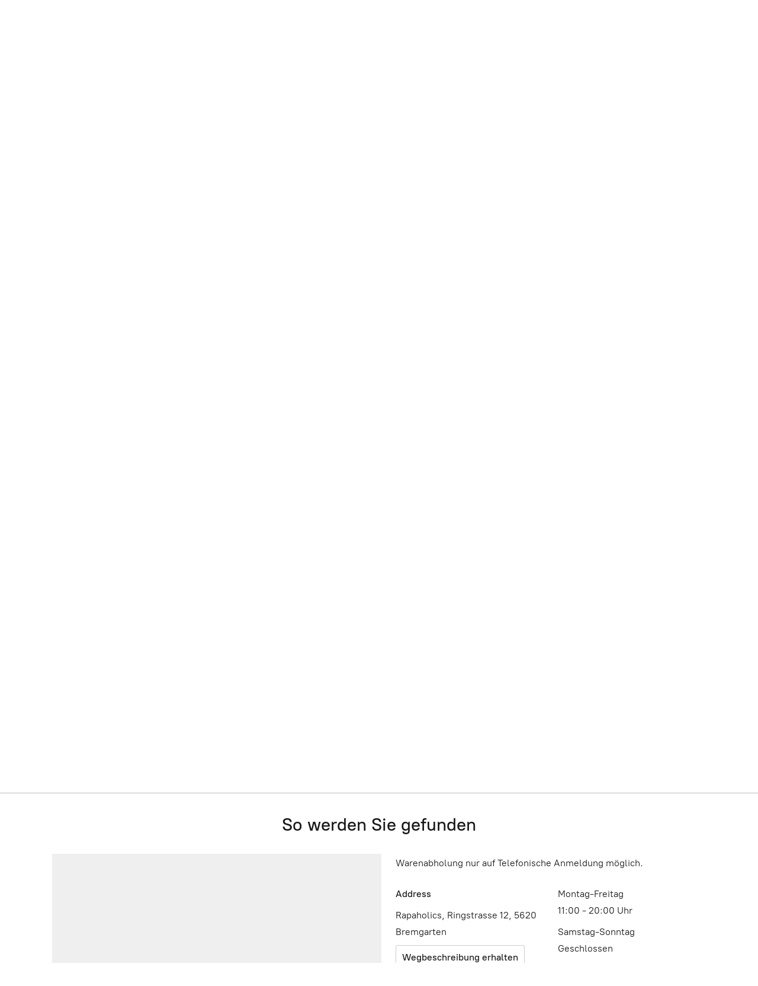

--- FILE ---
content_type: application/javascript;charset=utf-8
request_url: https://app.mycommerce.shop/categories.js?ownerid=35784330&jsonp=menu.fill
body_size: 4175
content:
menu.fill([{"id":131888755,"name":"Sales","nameForUrl":"Sales","link":"#!/Sales/c/131888755","slug":"sales","dataLevel":1,"sub":[{"id":131894256,"name":"Männer","nameForUrl":"Männer","link":"#!/Männer/c/131894256","slug":"manner-1","dataLevel":2,"sub":null},{"id":131894258,"name":"Frauen","nameForUrl":"Frauen","link":"#!/Frauen/c/131894258","slug":"frauen-1","dataLevel":2,"sub":null},{"id":165314827,"name":"Accessoires","nameForUrl":"Accessoires","link":"#!/Accessoires/c/165314827","slug":"accessoires-165314827","dataLevel":2,"sub":null},{"id":165315178,"name":"Hütte","nameForUrl":"Hütte","link":"#!/Hütte/c/165315178","slug":"hutte","dataLevel":2,"sub":null},{"id":165315179,"name":"Schuhe","nameForUrl":"Schuhe","link":"#!/Schuhe/c/165315179","slug":"schuhe-165315179","dataLevel":2,"sub":null}]},{"id":60551177,"name":"Exklusiv","nameForUrl":"Exklusiv","link":"#!/Exklusiv/c/60551177","slug":"exklusiv","dataLevel":1,"sub":[{"id":60610463,"name":"Chola Queens","nameForUrl":"Chola Queens","link":"#!/Chola-Queens/c/60610463","slug":"chola-queens","dataLevel":2,"sub":null},{"id":60591383,"name":"VRS Wear","nameForUrl":"VRS Wear","link":"#!/VRS-Wear/c/60591383","slug":"vrs-wear","dataLevel":2,"sub":null}]},{"id":60492172,"name":"Männer","nameForUrl":"Männer","link":"#!/Männer/c/60492172","slug":"manner","dataLevel":1,"sub":[{"id":60485137,"name":"Jacken","nameForUrl":"Jacken","link":"#!/Jacken/c/60485137","slug":"jacken","dataLevel":2,"sub":[{"id":60490159,"name":"Bomberjacken","nameForUrl":"Bomberjacken","link":"#!/Bomberjacken/c/60490159","slug":"bomberjacken","dataLevel":3,"sub":null},{"id":60492215,"name":"Winterjacken","nameForUrl":"Winterjacken","link":"#!/Winterjacken/c/60492215","slug":"winterjacken","dataLevel":3,"sub":null},{"id":60485176,"name":"College Jacken","nameForUrl":"College Jacken","link":"#!/College-Jacken/c/60485176","slug":"college-jacken","dataLevel":3,"sub":null},{"id":60485177,"name":"Übergangsjacken","nameForUrl":"Übergangsjacken","link":"#!/Übergangsjacken/c/60485177","slug":"ubergangsjacken","dataLevel":3,"sub":null},{"id":60490160,"name":"Westen","nameForUrl":"Westen","link":"#!/Westen/c/60490160","slug":"westen","dataLevel":3,"sub":null}]},{"id":60490120,"name":"Oberteile","nameForUrl":"Oberteile","link":"#!/Oberteile/c/60490120","slug":"oberteile","dataLevel":2,"sub":[{"id":60503114,"name":"Hoodies","nameForUrl":"Hoodies","link":"#!/Hoodies/c/60503114","slug":"hoodies","dataLevel":3,"sub":null},{"id":60492217,"name":"Zip Hoodies","nameForUrl":"Zip Hoodies","link":"#!/Zip-Hoodies/c/60492217","slug":"zip-hoodies","dataLevel":3,"sub":null},{"id":60503115,"name":"Pullover","nameForUrl":"Pullover","link":"#!/Pullover/c/60503115","slug":"pullover","dataLevel":3,"sub":null},{"id":60503117,"name":"T-Shirts","nameForUrl":"T-Shirts","link":"#!/T-Shirts/c/60503117","slug":"t-shirts","dataLevel":3,"sub":null},{"id":60490167,"name":"Hemden","nameForUrl":"Hemden","link":"#!/Hemden/c/60490167","slug":"hemden","dataLevel":3,"sub":null},{"id":60490168,"name":"Tanktops","nameForUrl":"Tanktops","link":"#!/Tanktops/c/60490168","slug":"tanktops","dataLevel":3,"sub":null},{"id":60503118,"name":"Longsleeves","nameForUrl":"Longsleeves","link":"#!/Longsleeves/c/60503118","slug":"longsleeves","dataLevel":3,"sub":null},{"id":60503119,"name":"Poloshirts","nameForUrl":"Poloshirts","link":"#!/Poloshirts/c/60503119","slug":"poloshirts","dataLevel":3,"sub":null}]},{"id":60490121,"name":"Hosen","nameForUrl":"Hosen","link":"#!/Hosen/c/60490121","slug":"hosen","dataLevel":2,"sub":[{"id":60490170,"name":"Shorts","nameForUrl":"Shorts","link":"#!/Shorts/c/60490170","slug":"shorts","dataLevel":3,"sub":null},{"id":60490172,"name":"Cargo Hosen","nameForUrl":"Cargo Hosen","link":"#!/Cargo-Hosen/c/60490172","slug":"cargo-hosen","dataLevel":3,"sub":null},{"id":60503121,"name":"Jogginghosen","nameForUrl":"Jogginghosen","link":"#!/Jogginghosen/c/60503121","slug":"jogginghosen","dataLevel":3,"sub":null},{"id":60485190,"name":"Jeans","nameForUrl":"Jeans","link":"#!/Jeans/c/60485190","slug":"jeans","dataLevel":3,"sub":[{"id":60492222,"name":"Baggys","nameForUrl":"Baggys","link":"#!/Baggys/c/60492222","slug":"baggys","dataLevel":4,"sub":null},{"id":60503124,"name":"Loose Fit Jeans","nameForUrl":"Loose Fit Jeans","link":"#!/Loose-Fit-Jeans/c/60503124","slug":"loose-fit-jeans","dataLevel":4,"sub":null}]}]},{"id":60485138,"name":"Schuhe","nameForUrl":"Schuhe","link":"#!/Schuhe/c/60485138","slug":"schuhe","dataLevel":2,"sub":[{"id":60492233,"name":"Sneakers","nameForUrl":"Sneakers","link":"#!/Sneakers/c/60492233","slug":"sneakers","dataLevel":3,"sub":null},{"id":60503132,"name":"Boots","nameForUrl":"Boots","link":"#!/Boots/c/60503132","slug":"boots","dataLevel":3,"sub":null},{"id":60492235,"name":"Sandalen","nameForUrl":"Sandalen","link":"#!/Sandalen/c/60492235","slug":"sandalen","dataLevel":3,"sub":null},{"id":60490179,"name":"Schnürsenkel","nameForUrl":"Schnürsenkel","link":"#!/Schnürsenkel/c/60490179","slug":"schnursenkel","dataLevel":3,"sub":null},{"id":60490180,"name":"Zubehör","nameForUrl":"Zubehör","link":"#!/Zubehör/c/60490180","slug":"zubehor","dataLevel":3,"sub":null}]},{"id":60503078,"name":"Bademode & Unterwäsche","nameForUrl":"Bademode & Unterwäsche","link":"#!/Bademode-&-Unterwäsche/c/60503078","slug":"bademode--unterwasche-60503078","dataLevel":2,"sub":[{"id":60485196,"name":"Socken","nameForUrl":"Socken","link":"#!/Socken/c/60485196","slug":"socken","dataLevel":3,"sub":null},{"id":60485197,"name":"Unterwäsche","nameForUrl":"Unterwäsche","link":"#!/Unterwäsche/c/60485197","slug":"unterwasche","dataLevel":3,"sub":null},{"id":60492237,"name":"Badehosen","nameForUrl":"Badehosen","link":"#!/Badehosen/c/60492237","slug":"badehosen","dataLevel":3,"sub":null}]}]},{"id":60485131,"name":"Frauen","nameForUrl":"Frauen","link":"#!/Frauen/c/60485131","slug":"frauen","dataLevel":1,"sub":[{"id":60485143,"name":"Jacken","nameForUrl":"Jacken","link":"#!/Jacken/c/60485143","slug":"jacken-1","dataLevel":2,"sub":[{"id":60552079,"name":"Bomberjacken","nameForUrl":"Bomberjacken","link":"#!/Bomberjacken/c/60552079","slug":"bomberjacken-1","dataLevel":3,"sub":null},{"id":60552080,"name":"Winterjacken","nameForUrl":"Winterjacken","link":"#!/Winterjacken/c/60552080","slug":"winterjacken-1","dataLevel":3,"sub":null},{"id":60535158,"name":"Mäntel","nameForUrl":"Mäntel","link":"#!/Mäntel/c/60535158","slug":"mantel","dataLevel":3,"sub":null},{"id":60554100,"name":"Übergangsjacken","nameForUrl":"Übergangsjacken","link":"#!/Übergangsjacken/c/60554100","slug":"ubergangsjacken-1","dataLevel":3,"sub":null},{"id":60535162,"name":"Strickjacken","nameForUrl":"Strickjacken","link":"#!/Strickjacken/c/60535162","slug":"strickjacken-1","dataLevel":3,"sub":null},{"id":60535159,"name":"Lederjacken","nameForUrl":"Lederjacken","link":"#!/Lederjacken/c/60535159","slug":"lederjacken-1","dataLevel":3,"sub":null},{"id":60552081,"name":"Westen","nameForUrl":"Westen","link":"#!/Westen/c/60552081","slug":"westen-1","dataLevel":3,"sub":null}]},{"id":60490128,"name":"Oberteile","nameForUrl":"Oberteile","link":"#!/Oberteile/c/60490128","slug":"oberteile-1","dataLevel":2,"sub":[{"id":60535160,"name":"Hoodies","nameForUrl":"Hoodies","link":"#!/Hoodies/c/60535160","slug":"hoodies-1","dataLevel":3,"sub":null},{"id":60551085,"name":"Zip Hoodies","nameForUrl":"Zip Hoodies","link":"#!/Zip-Hoodies/c/60551085","slug":"zip-hoodies-1","dataLevel":3,"sub":null},{"id":60551086,"name":"Pullover","nameForUrl":"Pullover","link":"#!/Pullover/c/60551086","slug":"pullover-1","dataLevel":3,"sub":null},{"id":60535161,"name":"T-Shirt","nameForUrl":"T-Shirt","link":"#!/T-Shirt/c/60535161","slug":"t-shirt","dataLevel":3,"sub":null},{"id":60551087,"name":"Hemden","nameForUrl":"Hemden","link":"#!/Hemden/c/60551087","slug":"hemden-1","dataLevel":3,"sub":null},{"id":60535163,"name":"Tops & Tanks","nameForUrl":"Tops & Tanks","link":"#!/Tops-&-Tanks/c/60535163","slug":"tops--tanks","dataLevel":3,"sub":null},{"id":60535164,"name":"Loose Tanks","nameForUrl":"Loose Tanks","link":"#!/Loose-Tanks/c/60535164","slug":"loose-tanks","dataLevel":3,"sub":null},{"id":60551089,"name":"Bandeau","nameForUrl":"Bandeau","link":"#!/Bandeau/c/60551089","slug":"bandeau","dataLevel":3,"sub":null},{"id":60551090,"name":"Longsleeves","nameForUrl":"Longsleeves","link":"#!/Longsleeves/c/60551090","slug":"longsleeves-1","dataLevel":3,"sub":null}]},{"id":60492182,"name":"Hosen & Leggings","nameForUrl":"Hosen & Leggings","link":"#!/Hosen-&-Leggings/c/60492182","slug":"hosen--leggings","dataLevel":2,"sub":[{"id":60552085,"name":"Shorts","nameForUrl":"Shorts","link":"#!/Shorts/c/60552085","slug":"shorts-1","dataLevel":3,"sub":null},{"id":60554103,"name":"Hotpants","nameForUrl":"Hotpants","link":"#!/Hotpants/c/60554103","slug":"hotpants","dataLevel":3,"sub":null},{"id":60535170,"name":"Leggings","nameForUrl":"Leggings","link":"#!/Leggings/c/60535170","slug":"leggings","dataLevel":3,"sub":null},{"id":60552099,"name":"Jeans","nameForUrl":"Jeans","link":"#!/Jeans/c/60552099","slug":"jeans-1","dataLevel":3,"sub":null},{"id":60535171,"name":"Sweatpants","nameForUrl":"Sweatpants","link":"#!/Sweatpants/c/60535171","slug":"sweatpants","dataLevel":3,"sub":null},{"id":60551093,"name":"Stoff Hosen","nameForUrl":"Stoff Hosen","link":"#!/Stoff-Hosen/c/60551093","slug":"stoff-hosen","dataLevel":3,"sub":null},{"id":165054943,"name":"Cargo Hosen","nameForUrl":"Cargo Hosen","link":"#!/Cargo-Hosen/c/165054943","slug":"cargo-hosen-165054943","dataLevel":3,"sub":null}]},{"id":60490129,"name":"Jumpsuits","nameForUrl":"Jumpsuits","link":"#!/Jumpsuits/c/60490129","slug":"jumpsuits-1","dataLevel":2,"sub":null},{"id":60492183,"name":"Schuhe","nameForUrl":"Schuhe","link":"#!/Schuhe/c/60492183","slug":"schuhe-1","dataLevel":2,"sub":[{"id":60551098,"name":"Sneakers","nameForUrl":"Sneakers","link":"#!/Sneakers/c/60551098","slug":"sneakers-1","dataLevel":3,"sub":null},{"id":60535182,"name":"Boots","nameForUrl":"Boots","link":"#!/Boots/c/60535182","slug":"boots-1","dataLevel":3,"sub":null},{"id":60535183,"name":"Sandalen","nameForUrl":"Sandalen","link":"#!/Sandalen/c/60535183","slug":"sandalen-1","dataLevel":3,"sub":null},{"id":60535181,"name":"Zubehör","nameForUrl":"Zubehör","link":"#!/Zubehör/c/60535181","slug":"zubehor-2","dataLevel":3,"sub":null}]},{"id":60503082,"name":"Kleider","nameForUrl":"Kleider","link":"#!/Kleider/c/60503082","slug":"kleider","dataLevel":2,"sub":null},{"id":60492185,"name":"Röcke","nameForUrl":"Röcke","link":"#!/Röcke/c/60492185","slug":"rocke","dataLevel":2,"sub":null},{"id":60490130,"name":"Bademode & Unterwäsche","nameForUrl":"Bademode & Unterwäsche","link":"#!/Bademode-&-Unterwäsche/c/60490130","slug":"bademode--unterwasche","dataLevel":2,"sub":[{"id":60551100,"name":"Socken","nameForUrl":"Socken","link":"#!/Socken/c/60551100","slug":"socken-1","dataLevel":3,"sub":null},{"id":60554113,"name":"Sport BH","nameForUrl":"Sport BH","link":"#!/Sport-BH/c/60554113","slug":"sport-bh","dataLevel":3,"sub":null},{"id":60552100,"name":"Unterwäsche","nameForUrl":"Unterwäsche","link":"#!/Unterwäsche/c/60552100","slug":"unterwasche-1","dataLevel":3,"sub":null},{"id":60552101,"name":"Bikinis","nameForUrl":"Bikinis","link":"#!/Bikinis/c/60552101","slug":"bikinis","dataLevel":3,"sub":null},{"id":72664001,"name":"Swimsuits","nameForUrl":"Swimsuits","link":"#!/Swimsuits/c/72664001","slug":"swimsuits","dataLevel":3,"sub":null}]}]},{"id":60490114,"name":"Caps & Hüte","nameForUrl":"Caps & Hüte","link":"#!/Caps-&-Hüte/c/60490114","slug":"caps--hute","dataLevel":1,"sub":[{"id":60492188,"name":"Snapback Caps","nameForUrl":"Snapback Caps","link":"#!/Snapback-Caps/c/60492188","slug":"snapback-caps","dataLevel":2,"sub":null},{"id":60503085,"name":"Curved Caps","nameForUrl":"Curved Caps","link":"#!/Curved-Caps/c/60503085","slug":"curved-caps","dataLevel":2,"sub":null},{"id":60490132,"name":"Trucker Caps","nameForUrl":"Trucker Caps","link":"#!/Trucker-Caps/c/60490132","slug":"trucker-caps","dataLevel":2,"sub":null},{"id":60490133,"name":"Bucket Hats","nameForUrl":"Bucket Hats","link":"#!/Bucket-Hats/c/60490133","slug":"bucket-hats","dataLevel":2,"sub":null},{"id":60492191,"name":"Beanies","nameForUrl":"Beanies","link":"#!/Beanies/c/60492191","slug":"beanies","dataLevel":2,"sub":null},{"id":60490138,"name":"Sonstige","nameForUrl":"Sonstige","link":"#!/Sonstige/c/60490138","slug":"sonstige-1","dataLevel":2,"sub":null},{"id":60492192,"name":"Zubehör","nameForUrl":"Zubehör","link":"#!/Zubehör/c/60492192","slug":"zubehor-1","dataLevel":2,"sub":null}]},{"id":60492165,"name":"Schmuck","nameForUrl":"Schmuck","link":"#!/Schmuck/c/60492165","slug":"schmuck","dataLevel":1,"sub":[{"id":60492210,"name":"Anhänger inkl. Kette","nameForUrl":"Anhänger inkl. Kette","link":"#!/Anhänger-inkl-Kette/c/60492210","slug":"anhanger-inkl-kette","dataLevel":2,"sub":null}]},{"id":60535188,"name":"Accessoires","nameForUrl":"Accessoires","link":"#!/Accessoires/c/60535188","slug":"accessoires","dataLevel":1,"sub":[{"id":60554116,"name":"Bandanas","nameForUrl":"Bandanas","link":"#!/Bandanas/c/60554116","slug":"bandanas","dataLevel":2,"sub":null},{"id":60554117,"name":"Schaal & Wintermützen","nameForUrl":"Schaal & Wintermützen","link":"#!/Schaal-&-Wintermützen/c/60554117","slug":"schaal--wintermutzen","dataLevel":2,"sub":null},{"id":60535189,"name":"Handschuhe","nameForUrl":"Handschuhe","link":"#!/Handschuhe/c/60535189","slug":"handschuhe","dataLevel":2,"sub":null},{"id":60728007,"name":"Masken","nameForUrl":"Masken","link":"#!/Masken/c/60728007","slug":"masken","dataLevel":2,"sub":null},{"id":60485128,"name":"Taschen","nameForUrl":"Taschen","link":"#!/Taschen/c/60485128","slug":"taschen","dataLevel":2,"sub":[{"id":60503093,"name":"Turnbeutel","nameForUrl":"Turnbeutel","link":"#!/Turnbeutel/c/60503093","slug":"turnbeutel","dataLevel":3,"sub":null},{"id":60492199,"name":"Hüfttaschen","nameForUrl":"Hüfttaschen","link":"#!/Hüfttaschen/c/60492199","slug":"hufttaschen","dataLevel":3,"sub":null},{"id":60503094,"name":"Schultertaschen","nameForUrl":"Schultertaschen","link":"#!/Schultertaschen/c/60503094","slug":"schultertaschen","dataLevel":3,"sub":null},{"id":60503095,"name":"Einkaufstaschen","nameForUrl":"Einkaufstaschen","link":"#!/Einkaufstaschen/c/60503095","slug":"einkaufstaschen","dataLevel":3,"sub":null},{"id":60492200,"name":"Messenger Bags","nameForUrl":"Messenger Bags","link":"#!/Messenger-Bags/c/60492200","slug":"messenger-bags","dataLevel":3,"sub":null},{"id":60503096,"name":"Rucksäcke","nameForUrl":"Rucksäcke","link":"#!/Rucksäcke/c/60503096","slug":"rucksacke","dataLevel":3,"sub":null},{"id":60490145,"name":"Reisetaschen","nameForUrl":"Reisetaschen","link":"#!/Reisetaschen/c/60490145","slug":"reisetaschen","dataLevel":3,"sub":null},{"id":60492201,"name":"Handtaschen","nameForUrl":"Handtaschen","link":"#!/Handtaschen/c/60492201","slug":"handtaschen","dataLevel":3,"sub":null},{"id":60485158,"name":"Sonstige","nameForUrl":"Sonstige","link":"#!/Sonstige/c/60485158","slug":"sonstige","dataLevel":3,"sub":null}]},{"id":60554115,"name":"Gürtel","nameForUrl":"Gürtel","link":"#!/Gürtel/c/60554115","slug":"gurtel","dataLevel":2,"sub":null},{"id":60551103,"name":"Festival Stuff","nameForUrl":"Festival Stuff","link":"#!/Festival-Stuff/c/60551103","slug":"festival-stuff","dataLevel":2,"sub":null},{"id":60485164,"name":"Schlüsselanhänger","nameForUrl":"Schlüsselanhänger","link":"#!/Schlüsselanhänger/c/60485164","slug":"schlusselanhanger","dataLevel":2,"sub":null},{"id":60485163,"name":"Poster","nameForUrl":"Poster","link":"#!/Poster/c/60485163","slug":"poster","dataLevel":2,"sub":null},{"id":79142007,"name":"Portemonnaie","nameForUrl":"Portemonnaie","link":"#!/Portemonnaie/c/79142007","slug":"portemonnaie","dataLevel":2,"sub":[{"id":121011529,"name":"Bifold Wallets","nameForUrl":"Bifold Wallets","link":"#!/Bifold-Wallets/c/121011529","slug":"bifold-wallets","dataLevel":3,"sub":null},{"id":121011048,"name":"Zip Around Wallets","nameForUrl":"Zip Around Wallets","link":"#!/Zip-Around-Wallets/c/121011048","slug":"zip-around-wallets","dataLevel":3,"sub":null},{"id":121011050,"name":"Coin Purse","nameForUrl":"Coin Purse","link":"#!/Coin-Purse/c/121011050","slug":"coin-purse","dataLevel":3,"sub":null}]}]},{"id":164915496,"name":"Tactical Survival Gear","nameForUrl":"Tactical Survival Gear","link":"#!/Tactical-Survival-Gear/c/164915496","slug":"tactical-survival-gear","dataLevel":1,"sub":[{"id":165315185,"name":"Kleidung","nameForUrl":"Kleidung","link":"#!/Kleidung/c/165315185","slug":"kleidung","dataLevel":2,"sub":null},{"id":165344296,"name":"Kinder","nameForUrl":"Kinder","link":"#!/Kinder/c/165344296","slug":"kinder-165344296","dataLevel":2,"sub":null},{"id":165376119,"name":"Hütte & Covers","nameForUrl":"Hütte & Covers","link":"#!/Hütte-&-Covers/c/165376119","slug":"hutte--covers","dataLevel":2,"sub":null},{"id":165320410,"name":"Rucksäcke","nameForUrl":"Rucksäcke","link":"#!/Rucksäcke/c/165320410","slug":"rucksacke-165320410","dataLevel":2,"sub":null},{"id":165319953,"name":"Accessoires","nameForUrl":"Accessoires","link":"#!/Accessoires/c/165319953","slug":"accessoires-165319953","dataLevel":2,"sub":null},{"id":165375556,"name":"Schuhe","nameForUrl":"Schuhe","link":"#!/Schuhe/c/165375556","slug":"schuhe-165375556","dataLevel":2,"sub":null}]},{"id":60492174,"name":"Raucherzubehör","nameForUrl":"Raucherzubehör","link":"#!/Raucherzubehör/c/60492174","slug":"raucherzubehor","dataLevel":1,"sub":[{"id":60485159,"name":"Zigarettenpapier","nameForUrl":"Zigarettenpapier","link":"#!/Zigarettenpapier/c/60485159","slug":"zigarettenpapier","dataLevel":2,"sub":null},{"id":60503098,"name":"Blunts","nameForUrl":"Blunts","link":"#!/Blunts/c/60503098","slug":"blunts","dataLevel":2,"sub":null},{"id":60485160,"name":"Zigarren","nameForUrl":"Zigarren","link":"#!/Zigarren/c/60485160","slug":"zigarren","dataLevel":2,"sub":null},{"id":60492203,"name":"Filter","nameForUrl":"Filter","link":"#!/Filter/c/60492203","slug":"filter","dataLevel":2,"sub":null},{"id":60490146,"name":"Pfeifen","nameForUrl":"Pfeifen","link":"#!/Pfeifen/c/60490146","slug":"pfeifen","dataLevel":2,"sub":null}]},{"id":120692277,"name":"Kinder","nameForUrl":"Kinder","link":"#!/Kinder/c/120692277","slug":"kinder","dataLevel":1,"sub":[{"id":120691775,"name":"Pullover & Hoodies","nameForUrl":"Pullover & Hoodies","link":"#!/Pullover-&-Hoodies/c/120691775","slug":"pullover--hoodies","dataLevel":2,"sub":null},{"id":120693772,"name":"T-Shirt","nameForUrl":"T-Shirt","link":"#!/T-Shirt/c/120693772","slug":"t-shirt-1","dataLevel":2,"sub":null},{"id":120825505,"name":"Pyjama","nameForUrl":"Pyjama","link":"#!/Pyjama/c/120825505","slug":"pyjama","dataLevel":2,"sub":null},{"id":121014066,"name":"Hosen & Shorts","nameForUrl":"Hosen & Shorts","link":"#!/Hosen-&-Shorts/c/121014066","slug":"hosen--shorts","dataLevel":2,"sub":null},{"id":120682792,"name":"Caps","nameForUrl":"Caps","link":"#!/Caps/c/120682792","slug":"caps","dataLevel":2,"sub":null},{"id":120691776,"name":"Accessoires","nameForUrl":"Accessoires","link":"#!/Accessoires/c/120691776","slug":"accessoires-2","dataLevel":2,"sub":null},{"id":165000550,"name":"Tactical Survival Clothing","nameForUrl":"Tactical Survival Clothing","link":"#!/Tactical-Survival-Clothing/c/165000550","slug":"tactical-survival-clothing","dataLevel":2,"sub":null}]},{"id":139699707,"name":"Socken","nameForUrl":"Socken","link":"#!/Socken/c/139699707","slug":"socken-2","dataLevel":1,"sub":null}]);
